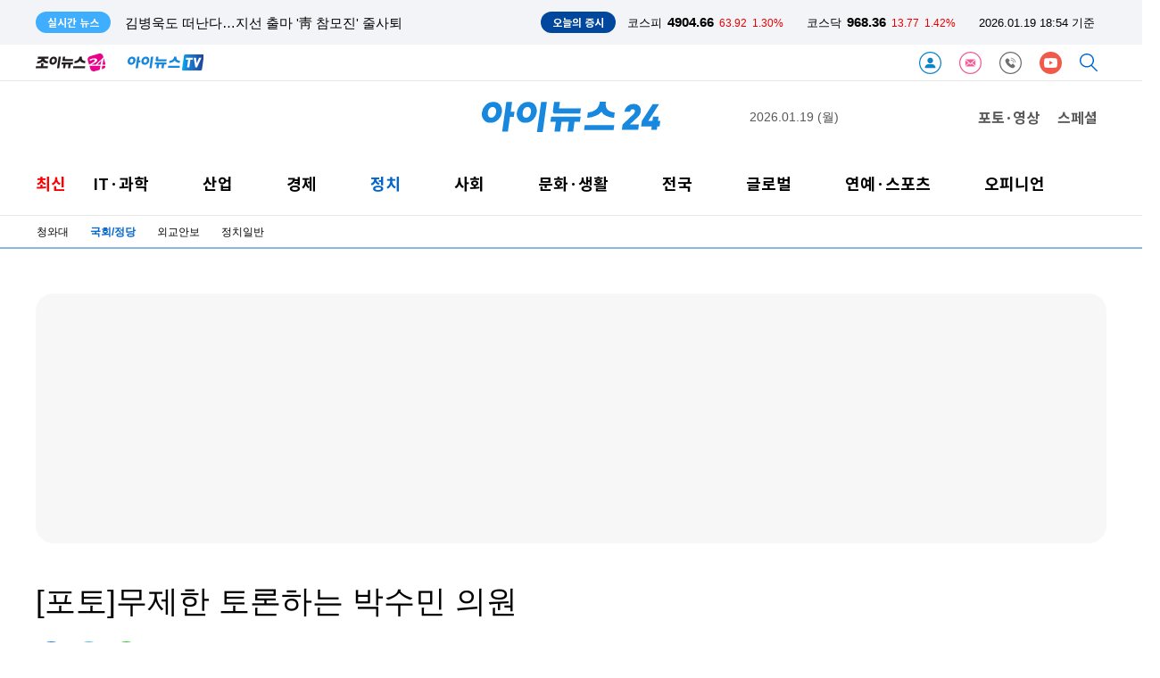

--- FILE ---
content_type: text/html; charset=UTF-8
request_url: https://www-cache.inews24.com/api/realtime/index.json?media=inews24
body_size: 4980
content:

{
    "Date": "Mon, 19 Jan 2026 09:30:00 GMT",
    "ETag": "ae67efbf7f4bcfd1ba35b44f882e62c9",
    "Execute-Time": 0.03587698936462402,
    "File": "/var/www/autoload/v82/13-function.php",
    "Guid": "236fb71fcc3bd52dbc4a419ad3caa6ae",
    "Last-Modified": "Mon, 19 Jan 2026 09:30:00 GMT",
    "Max-Age": 3,
    "Request-Uri": "/v2.0/list-m/index.json?id=recency&media=inews24&page=1",
    "Status": "fresh",
    "X-Cache-Detail": "Age Max-age stale",
    "X-Cache-Time": "2026년 01월 19일 (월) 오후 06시 30분 00초",
    "signature-graph": null,
    "filters": [
        "00000000"
    ],
    "headline": [],
    "__FILE__": "/var/www/graph.inews24.com/v2.0/list-m/v11/index.php",
    "lists": [
        {
            "g_serial": "1929431",
            "gija_index": "486",
            "g_date": "20260119182340",
            "g_pdate": "20260119182358",
            "g_status": "230",
            "g_design": "0",
            "g_menu1": "050320",
            "g_menu2": "000000",
            "g_menu3": "000000",
            "g_menu4": "000000",
            "g_send": "Y",
            "g_buy": "0",
            "g_title": "제주 버스에서 혼자 탄 호주 여성 때려…40대男, 외국인 3명 폭행",
            "g_summary": "제주에서 하루 동안 잇따라 외국인 3명을 폭행한 40대 남성이 경찰에 붙잡혔다.제주 서귀포경찰서는 폭행 혐의로 40대 남성 A씨를 붙잡아 조사하고 있다고 19일 밝혔다.A씨는 지난 13일 서귀포 지역 버스와 버스 정류장에서 외국",
            "g_person": "0",
            "g_con_file": "&nbsp",
            "gija_input": "486",
            "g_amount": "0",
            "g_thumb_file_dir": "../v1/f5d435138cff02.jpg",
            "m_send": "N",
            "rnum": "1",
            "c2nd": "사건사고",
            "link": "/v/1929431",
            "static": "https://static.inews24.com/v1/f5d435138cff02.jpg",
            "thumb": "https://img.lb.inews24.com/200x140/face/v1/f5d435138cff02.jpg",
            "face": "https://img-mlb.inews24.com/768x384/face/v1/f5d435138cff02.jpg",
            "author": "",
            "category": {
                "1st": "inews",
                "2nd": "social",
                "3rd": [
                    {
                        "name": "사건사고",
                        "code": "050320"
                    },
                    {
                        "name": "법조",
                        "code": "050390"
                    },
                    {
                        "name": "교육",
                        "code": "050330"
                    },
                    {
                        "name": "지역",
                        "code": "050380"
                    },
                    {
                        "name": "사회일반",
                        "code": "050300"
                    },
                    {
                        "name": "인사/부음/동정",
                        "code": "021800"
                    }
                ],
                "media": "inews"
            },
            "category-name": "사건사고"
        },
        {
            "g_serial": "1929430",
            "gija_index": "486",
            "g_date": "20260119181941",
            "g_pdate": "20260119181958",
            "g_status": "230",
            "g_design": "0",
            "g_menu1": "050300",
            "g_menu2": "000000",
            "g_menu3": "000000",
            "g_menu4": "000000",
            "g_send": "Y",
            "g_buy": "0",
            "g_title": "'음주운전 3번' 임성근 \"진솔하게 사과방송 하겠다\" 예고",
            "g_summary": "넷플릭스 예능 '흑백요리사: 요리 계급 전쟁 시즌 2'에 출연해 인기를 끈 임성근 셰프가 음주운전을 3번 했다고 털어놓은 가운데, 논란이 일자 추가로 사과 방송을 하겠다고 밝혔다.임 셰프는 19일 자신의 인스타그램에 \"사과할 ",
            "g_person": "0",
            "g_con_file": "&nbsp",
            "gija_input": "486",
            "g_amount": "0",
            "g_thumb_file_dir": "../v1/fdf48f27d594e0.jpg",
            "m_send": "N",
            "rnum": "2",
            "c2nd": "사회일반",
            "link": "/v/1929430",
            "static": "https://static.inews24.com/v1/fdf48f27d594e0.jpg",
            "thumb": "https://img.lb.inews24.com/200x140/face/v1/fdf48f27d594e0.jpg",
            "face": "https://img-mlb.inews24.com/768x384/face/v1/fdf48f27d594e0.jpg",
            "author": "",
            "category": {
                "1st": "inews",
                "2nd": "social",
                "3rd": [
                    {
                        "name": "사건사고",
                        "code": "050320"
                    },
                    {
                        "name": "법조",
                        "code": "050390"
                    },
                    {
                        "name": "교육",
                        "code": "050330"
                    },
                    {
                        "name": "지역",
                        "code": "050380"
                    },
                    {
                        "name": "사회일반",
                        "code": "050300"
                    },
                    {
                        "name": "인사/부음/동정",
                        "code": "021800"
                    }
                ],
                "media": "inews"
            },
            "category-name": "사회일반"
        },
        {
            "g_serial": "1929425",
            "gija_index": "803",
            "g_date": "20260119181610",
            "g_pdate": "20260119181730",
            "g_status": "230",
            "g_design": "0",
            "g_chk": "Y",
            "g_menu1": "050210",
            "g_menu2": "000000",
            "g_menu3": "000000",
            "g_menu4": "000000",
            "g_send": "Y",
            "g_buy": "0",
            "g_title": "김병욱도 떠난다…지선 출마 '靑 참모진' 줄사퇴",
            "g_summary": "김병욱 청와대 정무비서관이 19일 사의를 표했다. 김 비서관은 6·3 지방선거 경기 성남시장 출마가 유력하다.김 비서관은 이날 청와대 춘추관에서 브리핑을 열어 \"지난 7개월간 이재명 정부의 성공을 위해서 열심히 달려왔다\"며",
            "g_find": "6·3 지방선거 '경기 성남시장' 출마 유력\r\n\"지난 7개월 이재명 정부 성공 위해 달려와\"",
            "g_person": "0",
            "g_con_file": "&nbsp",
            "gija_input": "803",
            "g_link": "1928989|1928545|1929334|",
            "g_amount": "0",
            "g_thumb_file_dir": "../v1/c761b507c5f6f3.jpg",
            "m_send": "N",
            "rnum": "3",
            "c2nd": "청와대",
            "link": "/v/1929425",
            "static": "https://static.inews24.com/v1/c761b507c5f6f3.jpg",
            "thumb": "https://img.lb.inews24.com/200x140/face/v1/c761b507c5f6f3.jpg",
            "face": "https://img-mlb.inews24.com/768x384/face/v1/c761b507c5f6f3.jpg",
            "author": "",
            "category": {
                "1st": "inews",
                "2nd": "politics",
                "3rd": [
                    {
                        "name": "청와대",
                        "code": "050210"
                    },
                    {
                        "name": "국회/정당",
                        "code": "050220"
                    },
                    {
                        "name": "외교안보",
                        "code": "050240"
                    },
                    {
                        "name": "정치일반",
                        "code": "050200"
                    }
                ],
                "media": "inews"
            },
            "category-name": "청와대"
        },
        {
            "g_serial": "1929429",
            "gija_index": "654",
            "g_date": "20260119181457",
            "g_pdate": "20260119181611",
            "g_status": "230",
            "g_design": "0",
            "g_menu1": "022500",
            "g_menu2": "000000",
            "g_menu3": "000000",
            "g_menu4": "000000",
            "g_send": "Y",
            "g_buy": "0",
            "g_title": "리테일앤인사이트, 마트·파트너 대상 프리IPO 추진",
            "g_summary": "지역마트 기반 유통 플랫폼 기업 리테일앤인사이트가 지역마트와 솔루션 파트너를 주주로 참여시키는 이례적인 프리IPO(상장 전 지분 투자) 주주 모집에 나선다고 19일 밝혔다.리테일앤인사이트는 자사 플랫폼 '토마토'를 통해 ",
            "g_find": "이르면 내년 상장 목표",
            "g_person": "0",
            "g_con_file": "&nbsp",
            "gija_input": "654",
            "g_amount": "0",
            "g_thumb_file_dir": "../v1/265e2162ac504a.jpg",
            "m_send": "N",
            "rnum": "4",
            "c2nd": "생활경제",
            "link": "/v/1929429",
            "static": "https://static.inews24.com/v1/265e2162ac504a.jpg",
            "thumb": "https://img.lb.inews24.com/200x140/face/v1/265e2162ac504a.jpg",
            "face": "https://img-mlb.inews24.com/768x384/face/v1/265e2162ac504a.jpg",
            "author": "",
            "category": {
                "1st": "inews",
                "2nd": "industry",
                "3rd": [
                    {
                        "name": "재계",
                        "code": "022620"
                    },
                    {
                        "name": "중기/벤처",
                        "code": "022100"
                    },
                    {
                        "name": "생활경제",
                        "code": "022500"
                    },
                    {
                        "name": "자동차",
                        "code": "022200"
                    }
                ],
                "media": "inews"
            },
            "category-name": "생활경제"
        },
        {
            "g_serial": "1929424",
            "gija_index": "680",
            "g_date": "20260119180202",
            "g_pdate": "20260119180445",
            "g_status": "330",
            "g_design": "0",
            "g_chk": "Y",
            "g_menu1": "020300",
            "g_menu2": "000000",
            "g_menu3": "000000",
            "g_menu4": "000000",
            "g_send": "Y",
            "g_buy": "0",
            "g_title": "SKT, 1348억원 과징금 '불복'…개보위 상대 행정소송 제기",
            "g_summary": "SK텔레콤이 개인정보보호위원회 과징금 처분에 불복해 행정소송을 제기했다. 대규모 개인정보 유출 사건과 관련해 사상 최대 규모인 1348억원의 과징금이 부과된 데 대해 법원 판단을 받겠다는 것이다.19일 SK텔레콤 관계자는 \"",
            "g_find": "SKT \"개보위 과징금 처분에 대해 법원 면밀한 판단 받을 계획\"",
            "g_person": "0",
            "g_con_file": "&nbsp",
            "gija_input": "680",
            "g_amount": "0",
            "g_thumb_file_dir": "../v1/67f8139988f33b.jpg",
            "m_send": "N",
            "rnum": "5",
            "c2nd": "통신/뉴미디어",
            "link": "/v/1929424",
            "static": "https://static.inews24.com/v1/67f8139988f33b.jpg",
            "thumb": "https://img.lb.inews24.com/200x140/face/v1/67f8139988f33b.jpg",
            "face": "https://img-mlb.inews24.com/768x384/face/v1/67f8139988f33b.jpg",
            "author": "",
            "category": {
                "1st": "inews",
                "2nd": "it",
                "3rd": [
                    {
                        "name": "IT정책",
                        "code": "020100"
                    },
                    {
                        "name": "인터넷",
                        "code": "020310"
                    },
                    {
                        "name": "통신/방송",
                        "code": "020300"
                    },
                    {
                        "name": "컴퓨팅/보안",
                        "code": "020200"
                    },
                    {
                        "name": "IT기기",
                        "code": "020800"
                    },
                    {
                        "name": "부품",
                        "code": "020810"
                    },
                    {
                        "name": "게임",
                        "code": "020500"
                    },
                    {
                        "name": "과학",
                        "code": "020400"
                    }
                ],
                "media": "inews"
            },
            "category-name": "통신/뉴미디어"
        },
        {
            "g_serial": "1929380",
            "gija_index": "737",
            "g_date": "20260119175606",
            "g_pdate": "20260119175847",
            "g_status": "230",
            "g_design": "0",
            "g_chk": "Y",
            "g_menu1": "050220",
            "g_menu2": "000000",
            "g_menu3": "000000",
            "g_menu4": "000000",
            "g_send": "Y",
            "g_buy": "0",
            "g_title": "김병기, 버티기 일주일만에 '탈당'…당 안팎 고립무원에 결국 '백기'",
            "g_summary": "김병기 더불어민주당 의원이 전격 탈당했다. 불과 일주일 전 당 윤리심판원의 '제명' 결정에 즉각 재심을 신청하겠다며 반발했지만 결국 백기를 든 것이다. 국민 여론은 물론 당 내에서도 부담이라는 비판이 빗발치자 돌파구가",
            "g_find": "\"부담 주고 싶지 않다\"…구제 가능성 낮다고 판단한 듯\r\n與, 지지율 일주일 새 5.3%p 하락에 경찰 수사 본격화\r\n정치권 \"기다리던 李 대통령 메시지 안 나온 것도 이유\"",
            "g_person": "0",
            "g_con_file": "&nbsp",
            "gija_input": "737",
            "g_link": "1929322|1929190|1929163|1929151|",
            "g_amount": "0",
            "g_thumb_file_dir": "../v1/e30a95b510b0f6.jpg",
            "m_send": "N",
            "rnum": "6",
            "c2nd": "국회/정당",
            "link": "/v/1929380",
            "static": "https://static.inews24.com/v1/e30a95b510b0f6.jpg",
            "thumb": "https://img.lb.inews24.com/200x140/face/v1/e30a95b510b0f6.jpg",
            "face": "https://img-mlb.inews24.com/768x384/face/v1/e30a95b510b0f6.jpg",
            "author": "",
            "category": {
                "1st": "inews",
                "2nd": "politics",
                "3rd": [
                    {
                        "name": "청와대",
                        "code": "050210"
                    },
                    {
                        "name": "국회/정당",
                        "code": "050220"
                    },
                    {
                        "name": "외교안보",
                        "code": "050240"
                    },
                    {
                        "name": "정치일반",
                        "code": "050200"
                    }
                ],
                "media": "inews"
            },
            "category-name": "국회/정당"
        },
        {
            "g_serial": "1929415",
            "gija_index": "803",
            "g_date": "20260119173712",
            "g_pdate": "20260119174839",
            "g_status": "230",
            "g_design": "0",
            "g_chk": "Y",
            "g_menu1": "050210",
            "g_menu2": "000000",
            "g_menu3": "000000",
            "g_menu4": "000000",
            "g_send": "Y",
            "g_buy": "0",
            "g_title": "강훈식 \"교사-강사 뒷거래, 사회질서 침해 중대 문제\"",
            "g_summary": "강훈식 대통령 비서실장이 19일 최근 현직 교사, 강남 대형 입시학원 간 수능 문항 거래 논란에 대해 \"단순한 개인 비리를 넘어 교육제도 전반과 사회질서를 침해하는 중대한 문제\"라고 지적했다.안귀령 청와대 부대변인은 이날",
            "g_find": "\"입시제도 공정성 근본적 훼손…교육 당국 사과해야\"",
            "g_person": "0",
            "g_con_file": "&nbsp",
            "gija_input": "803",
            "g_link": "1929334|1928993|1928989|",
            "g_amount": "0",
            "g_thumb_file_dir": "../v1/8bf7a7a280b7f6.jpg",
            "m_send": "N",
            "rnum": "7",
            "c2nd": "청와대",
            "link": "/v/1929415",
            "static": "https://static.inews24.com/v1/8bf7a7a280b7f6.jpg",
            "thumb": "https://img.lb.inews24.com/200x140/face/v1/8bf7a7a280b7f6.jpg",
            "face": "https://img-mlb.inews24.com/768x384/face/v1/8bf7a7a280b7f6.jpg",
            "author": "",
            "category": {
                "1st": "inews",
                "2nd": "politics",
                "3rd": [
                    {
                        "name": "청와대",
                        "code": "050210"
                    },
                    {
                        "name": "국회/정당",
                        "code": "050220"
                    },
                    {
                        "name": "외교안보",
                        "code": "050240"
                    },
                    {
                        "name": "정치일반",
                        "code": "050200"
                    }
                ],
                "media": "inews"
            },
            "category-name": "청와대"
        },
        {
            "g_serial": "1929414",
            "gija_index": "675",
            "g_date": "20260119173309",
            "g_pdate": "20260119174531",
            "g_status": "230",
            "g_design": "0",
            "g_menu1": "050320",
            "g_menu2": "000000",
            "g_menu3": "000000",
            "g_menu4": "000000",
            "g_send": "Y",
            "g_buy": "0",
            "g_title": "[속보] 처음 만난 40대 남성 흉기로 찌르고 도주한 30대 女 긴급체포",
            "g_summary": "데이트앱에서 처음 만난 남성을 흉기로 찌르고 도주한 30대 여성이 경찰에 붙잡혔다.19일 경찰 등에 따르면 충남 천안서북경찰서는 특수상해 혐의로 30대 여성 A씨를 입건해 조사하고 있다.A씨는 이날 오전 0시 40분쯤 천안시 서",
            "g_person": "0",
            "g_con_file": "&nbsp",
            "gija_input": "675",
            "g_amount": "0",
            "g_thumb_file_dir": "../v1/995e5a04c30bb7.jpg",
            "m_send": "N",
            "rnum": "8",
            "c2nd": "사건사고",
            "link": "/v/1929414",
            "static": "https://static.inews24.com/v1/995e5a04c30bb7.jpg",
            "thumb": "https://img.lb.inews24.com/200x140/face/v1/995e5a04c30bb7.jpg",
            "face": "https://img-mlb.inews24.com/768x384/face/v1/995e5a04c30bb7.jpg",
            "author": "",
            "category": {
                "1st": "inews",
                "2nd": "social",
                "3rd": [
                    {
                        "name": "사건사고",
                        "code": "050320"
                    },
                    {
                        "name": "법조",
                        "code": "050390"
                    },
                    {
                        "name": "교육",
                        "code": "050330"
                    },
                    {
                        "name": "지역",
                        "code": "050380"
                    },
                    {
                        "name": "사회일반",
                        "code": "050300"
                    },
                    {
                        "name": "인사/부음/동정",
                        "code": "021800"
                    }
                ],
                "media": "inews"
            },
            "category-name": "사건사고"
        },
        {
            "g_serial": "1929397",
            "gija_index": "777",
            "g_date": "20260119170537",
            "g_pdate": "20260119173719",
            "g_status": "230",
            "g_design": "0",
            "g_menu1": "050300",
            "g_menu2": "000000",
            "g_menu3": "000000",
            "g_menu4": "000000",
            "g_send": "Y",
            "g_buy": "0",
            "g_title": "김경 가족회사 '서울시 사업 특혜수주 의혹'…시, 감사착수·고발검토",
            "g_summary": "더불어민주당 '공천헌금 의혹' 논란의 핵심 인물인 김경 서울시의원(강서1)의 가족들이 서울시 산하기관 사업을 수주하는 과정에서 특혜를 받았다는 의혹이 나오자, 서울시가 자체 감사에 착수하기로 했다.19일 서울시에 따르",
            "g_find": "지위 이용해 가족회사 관련 7곳 수백억 용역 수주\r\n오세훈, 간부회의서 실태조사 지시",
            "g_person": "0",
            "g_con_file": "&nbsp",
            "gija_input": "777",
            "g_amount": "0",
            "g_thumb_file_dir": "../v1/9e6cd77aa065b4.jpg",
            "m_send": "N",
            "rnum": "9",
            "c2nd": "사회일반",
            "link": "/v/1929397",
            "static": "https://static.inews24.com/v1/9e6cd77aa065b4.jpg",
            "thumb": "https://img.lb.inews24.com/200x140/face/v1/9e6cd77aa065b4.jpg",
            "face": "https://img-mlb.inews24.com/768x384/face/v1/9e6cd77aa065b4.jpg",
            "author": "",
            "category": {
                "1st": "inews",
                "2nd": "social",
                "3rd": [
                    {
                        "name": "사건사고",
                        "code": "050320"
                    },
                    {
                        "name": "법조",
                        "code": "050390"
                    },
                    {
                        "name": "교육",
                        "code": "050330"
                    },
                    {
                        "name": "지역",
                        "code": "050380"
                    },
                    {
                        "name": "사회일반",
                        "code": "050300"
                    },
                    {
                        "name": "인사/부음/동정",
                        "code": "021800"
                    }
                ],
                "media": "inews"
            },
            "category-name": "사회일반"
        },
        {
            "g_serial": "1929387",
            "gija_index": "736",
            "g_date": "20260119170737",
            "g_pdate": "20260119173438",
            "g_status": "330",
            "g_design": "0",
            "g_chk": "Y",
            "g_menu1": "020300",
            "g_menu2": "000000",
            "g_menu3": "000000",
            "g_menu4": "000000",
            "g_send": "Y",
            "g_buy": "0",
            "g_title": "'해킹 변수'에도 11월 이통3사 점유율 변화 미미",
            "g_summary": "위약금 면제 이전이었던 지난해 11월 이동통신 시장은 조용했다. KT 해킹 사태에도 불구하고 가입자 이탈은 제한적이었고 이통 3사 간 점유율 변화도 크지 않았다.19일 과학기술정보통신부의 '11월 말 기준 유무선 통신서비스 가",
            "g_find": "KT 해킹에도 가입자 이탈 제한적..SKT 38.86%, KT 23.73%, LG유플 19.45%",
            "g_person": "0",
            "g_con_file": "&nbsp",
            "gija_input": "736",
            "g_amount": "0",
            "g_thumb_file_dir": "../v1/7c726ae2977157.jpg",
            "m_send": "N",
            "rnum": "10",
            "c2nd": "통신/뉴미디어",
            "link": "/v/1929387",
            "static": "https://static.inews24.com/v1/7c726ae2977157.jpg",
            "thumb": "https://img.lb.inews24.com/200x140/face/v1/7c726ae2977157.jpg",
            "face": "https://img-mlb.inews24.com/768x384/face/v1/7c726ae2977157.jpg",
            "author": "",
            "category": {
                "1st": "inews",
                "2nd": "it",
                "3rd": [
                    {
                        "name": "IT정책",
                        "code": "020100"
                    },
                    {
                        "name": "인터넷",
                        "code": "020310"
                    },
                    {
                        "name": "통신/방송",
                        "code": "020300"
                    },
                    {
                        "name": "컴퓨팅/보안",
                        "code": "020200"
                    },
                    {
                        "name": "IT기기",
                        "code": "020800"
                    },
                    {
                        "name": "부품",
                        "code": "020810"
                    },
                    {
                        "name": "게임",
                        "code": "020500"
                    },
                    {
                        "name": "과학",
                        "code": "020400"
                    }
                ],
                "media": "inews"
            },
            "category-name": "통신/뉴미디어"
        }
    ],
    "photos": [
        {
            "g_serial": "1929324",
            "gija_index": "716",
            "g_date": "20260119151908",
            "g_pdate": "20260119152112",
            "g_status": "230",
            "g_design": "0",
            "g_menu1": "050220",
            "g_menu2": "500210",
            "g_menu3": "000000",
            "g_menu4": "000000",
            "g_send": "Y",
            "g_buy": "0",
            "g_title": "[포토] '쌍특검' 수용 요구 발언하는 송원석 원내대표",
            "g_summary": "송언석 국민의힘 원내대표가 19일 서울 여의도 국회 로텐더홀에서 통일교·공천헌금 '쌍특검' 수용을 요구하며 규탄사를 하고 있다.송언석 국민의힘 원내대표가 19일 서울 여의도 국회 로텐더홀에서 통일교·공천헌금 '쌍특검' ",
            "g_person": "0",
            "g_con_file": "&nbsp",
            "gija_input": "716",
            "g_amount": "0",
            "g_thumb_file_dir": "../v1/6af0a3ecbd51a7.jpg",
            "m_send": "N",
            "rnum": "1",
            "c2nd": "국회/정당",
            "link": "/v/1929324",
            "static": "https://static.inews24.com/v1/6af0a3ecbd51a7.jpg",
            "thumb": "https://img.lb.inews24.com/200x140/face/v1/6af0a3ecbd51a7.jpg",
            "face": "https://img-mlb.inews24.com/768x384/face/v1/6af0a3ecbd51a7.jpg",
            "author": "",
            "category": {
                "1st": "inews",
                "2nd": "politics",
                "3rd": [
                    {
                        "name": "청와대",
                        "code": "050210"
                    },
                    {
                        "name": "국회/정당",
                        "code": "050220"
                    },
                    {
                        "name": "외교안보",
                        "code": "050240"
                    },
                    {
                        "name": "정치일반",
                        "code": "050200"
                    }
                ],
                "media": "inews"
            },
            "category-name": "국회/정당"
        },
        {
            "g_serial": "1929320",
            "gija_index": "716",
            "g_date": "20260119151508",
            "g_pdate": "20260119151522",
            "g_status": "230",
            "g_design": "0",
            "g_menu1": "050220",
            "g_menu2": "500210",
            "g_menu3": "000000",
            "g_menu4": "000000",
            "g_send": "Y",
            "g_buy": "0",
            "g_title": "[포토] '쌍특검' 수용 구호 외치는 국민의힘",
            "g_summary": "국민의힘 장동혁 대표와 송언석 원내대표 등 의원들이 19일 서울 여의도 국회 로텐더홀에서 통일교·공천헌금 '쌍특검' 수용을 요구하며 구호를 외치고 있다.국민의힘 장동혁 대표와 송언석 원내대표가 19일 서울 여의도 국회 ",
            "g_person": "0",
            "g_con_file": "&nbsp",
            "gija_input": "716",
            "g_amount": "0",
            "g_thumb_file_dir": "../v1/9452bba1085dba.jpg",
            "m_send": "N",
            "rnum": "2",
            "c2nd": "국회/정당",
            "link": "/v/1929320",
            "static": "https://static.inews24.com/v1/9452bba1085dba.jpg",
            "thumb": "https://img.lb.inews24.com/200x140/face/v1/9452bba1085dba.jpg",
            "face": "https://img-mlb.inews24.com/768x384/face/v1/9452bba1085dba.jpg",
            "author": "",
            "category": {
                "1st": "inews",
                "2nd": "politics",
                "3rd": [
                    {
                        "name": "청와대",
                        "code": "050210"
                    },
                    {
                        "name": "국회/정당",
                        "code": "050220"
                    },
                    {
                        "name": "외교안보",
                        "code": "050240"
                    },
                    {
                        "name": "정치일반",
                        "code": "050200"
                    }
                ],
                "media": "inews"
            },
            "category-name": "국회/정당"
        },
        {
            "g_serial": "1929251",
            "gija_index": "716",
            "g_date": "20260119140126",
            "g_pdate": "20260119140146",
            "g_status": "230",
            "g_design": "0",
            "g_menu1": "050220",
            "g_menu2": "500210",
            "g_menu3": "000000",
            "g_menu4": "000000",
            "g_send": "Y",
            "g_buy": "0",
            "g_title": "[포토] 여야 원내대표 회동",
            "g_summary": "한병도 더불어민주당 원내대표와 송언석 국민의힘 원내대표가 19일 오후 서울 여의도 국회에서 회동하고 있다.한병도 더불어민주당 원내대표와 송언석 국민의힘 원내대표가 19일 오후 서울 여의도 국회에서 회동하고 있다. [사",
            "g_person": "0",
            "g_con_file": "&nbsp",
            "gija_input": "716",
            "g_amount": "0",
            "g_thumb_file_dir": "../v1/3ef303582ed484.jpg",
            "m_send": "N",
            "rnum": "3",
            "c2nd": "국회/정당",
            "link": "/v/1929251",
            "static": "https://static.inews24.com/v1/3ef303582ed484.jpg",
            "thumb": "https://img.lb.inews24.com/200x140/face/v1/3ef303582ed484.jpg",
            "face": "https://img-mlb.inews24.com/768x384/face/v1/3ef303582ed484.jpg",
            "author": "",
            "category": {
                "1st": "inews",
                "2nd": "politics",
                "3rd": [
                    {
                        "name": "청와대",
                        "code": "050210"
                    },
                    {
                        "name": "국회/정당",
                        "code": "050220"
                    },
                    {
                        "name": "외교안보",
                        "code": "050240"
                    },
                    {
                        "name": "정치일반",
                        "code": "050200"
                    }
                ],
                "media": "inews"
            },
            "category-name": "국회/정당"
        }
    ]
}

--- FILE ---
content_type: text/html; charset=UTF-8
request_url: https://inews24.co.kr/api/krx/index.json
body_size: -100
content:
{
    "KSE": {
        "index": 4904.66,
        "range": 63.92,
        "rate": "1.30%",
        "class": "red"
    },
    "KSD": {
        "index": 968.36,
        "range": 13.77,
        "rate": "1.42%",
        "class": "red"
    },
    "time": "2026.01.19 18:54 기준",
    "timestamp": 1768816488
}

--- FILE ---
content_type: text/html; charset=UTF-8
request_url: https://www-cache.inews24.com/graph/namecard/index.json?g_serial=1748680&like=&media=inews24
body_size: 476
content:
{
    "Date": "Mon, 19 Jan 2026 09:54:44 GMT",
    "ETag": "af1952df82add02d0463db3ef8c36406",
    "Execute-Time": 0.029842138290405273,
    "File": "/var/www/autoload/v82/13-function.php",
    "Guid": "f4d1bb1ef75a014fa83129df122708ec",
    "Last-Modified": "Mon, 19 Jan 2026 09:54:44 GMT",
    "Max-Age": 60,
    "Request-Uri": "/v2.0/namecard/index.json?id=1748680&media=inews24",
    "Status": "fresh",
    "X-Cache-Detail": "cache miss cached data not found",
    "X-Cache-Time": "2026년 01월 19일 (월) 오후 06시 54분 44초",
    "signature-graph": null,
    "author": {
        "u_serial": "716",
        "u_name": "곽영래",
        "u_email": "rae@inews24.com",
        "portrait": "https://imgnews.pstatic.net/image/upload/spubs/0lG0000031/profile/2023/06/07/profile_084703382.jpg",
        "introduce": "안녕하세요 아이뉴스24 영상부 곽영래 입니다. ",
        "good": "407",
        "u_id": "rae",
        "media": "inews24"
    },
    "dataList": [
        {
            "g_serial": "1929211",
            "g_title": "[포토] 이혜훈 청문회…여야, 쳇바퀴 공방",
            "click": "10",
            "rnum": "1"
        },
        {
            "g_serial": "1929160",
            "g_title": "[포토] 김병기 의원, 더불어민주당 자진탈당",
            "click": "7",
            "rnum": "2"
        }
    ],
    "_GET": {
        "g_serial": "1748680",
        "like": "",
        "media": "inews24"
    }
}

--- FILE ---
content_type: text/html; charset=UTF-8
request_url: https://www-cache.inews24.com/graph/topnews/index.json?g_serial=1748680&media=inews24&page=1&refresh=&rowlimit=10
body_size: 868
content:
{
    "Date": "Mon, 19 Jan 2026 09:54:44 GMT",
    "ETag": "11d40589db5f89ecb93d4fd88c763da9",
    "Execute-Time": 0.028860092163085938,
    "File": "/var/www/autoload/v82/13-function.php",
    "Guid": "d7588a27ee293ec6f952b336b21a56ff",
    "Last-Modified": "Mon, 19 Jan 2026 09:54:44 GMT",
    "Max-Age": 60,
    "Request-Uri": "/v2.0/topnews/index.json?id=1748680&media=inews24&page=1&rowlimit=10",
    "Status": "fresh",
    "X-Cache-Detail": "cache miss cached data not found",
    "X-Cache-Time": "2026년 01월 19일 (월) 오후 06시 54분 44초",
    "signature-graph": null,
    "__DEBUG__": null,
    "page": "1",
    "offset": 0,
    "rowlimit": "10",
    "dataList": [
        {
            "g_serial": "1929123",
            "g_title": "'흑백 2' 임성근, 음주운전 전과범이었다⋯\"10년 동안 3번 정도 했다\"",
            "type": "selection"
        },
        {
            "g_serial": "1929270",
            "g_title": "\"반도체 공장 더 지어야\" 美 경고에 대만은 '선긋기' 한국도 '혼란'",
            "type": "selection"
        },
        {
            "g_serial": "1929339",
            "g_title": "'수탉' 폭행 가해자 母 \"우리 아들 그럴 애 아냐⋯자기 것 다 내주는 성격\" 두둔",
            "type": "selection"
        },
        {
            "g_serial": "1929317",
            "g_title": "'12조' 네이버, '8조' 카카오...인터넷 투톱, 지난해 일냈다",
            "type": "selection"
        },
        {
            "g_serial": "1929235",
            "g_title": "'음주운전 전과' 임성근, 양심 고백이 아니라 '언론 보도 전 선수 치기'?",
            "type": "selection"
        },
        {
            "g_serial": "1929305",
            "g_title": "\"뒤에서 껴안거나 손 잡아\"⋯카페서 여성 12명 강제 추행한 30대 [영상]",
            "type": "selection"
        },
        {
            "g_serial": "1929076",
            "g_title": "수술 받을 때마다 외국어가 '술술'⋯무슨 일이길래",
            "type": "selection"
        },
        {
            "g_serial": "1929103",
            "g_title": "달라진 겨울 패션 지도…원숄더·쇼츠 판매 ↑",
            "type": "selection"
        },
        {
            "g_serial": "1929382",
            "g_title": "20년 전 초등생 추행·살해한 30대, 출소 5년 만에 또 성범죄⋯징역 7년 6개월",
            "type": "selection"
        },
        {
            "g_serial": "1929190",
            "g_title": "김병기, 전격 탈당…\"최고위서 종결 방안 검토해달라\" [종합]",
            "type": "selection"
        }
    ],
    "nextpage": 2
}

--- FILE ---
content_type: text/html; charset=UTF-8
request_url: https://www-cache.inews24.com/graph/talkplus/?media=inews24&sort=recent
body_size: 4722
content:
{
    "Age": 22,
    "HTTP_REFERER": "www-cache.inews24.com",
    "Max-Age": 60,
    "meminfo": {
        "version": "6.0",
        "total_memory_size": "1700000000(bytes)1700(MB)",
        "segment_memory_size": "17000000(bytes)17(MB)",
        "segment_count": "100",
        "shm_entry_count": "242",
        "entry_edge_total_max_count": 24200,
        "shm_entry_avg_size": 70000,
        "execute_time": 0,
        "key_count": 137807,
        "value_sum": 1225282297,
        "key_avg_size": 8891.292147713832,
        "memory_used": "72%",
        "file": "/var/www/autoload/v82/12-class.php"
    },
    "method": "GET",
    "Date": "Mon, 19 Jan 2026 09:54:46 GMT",
    "ETag": "69a6a892b97908c43a74810242cc48c9",
    "Execute-Time": 0.3864619731903076,
    "File": "/var/www/autoload/v82/13-function.php",
    "Guid": "1e407f9d4caa81109441d605457b0464",
    "Last-Modified": "Mon, 19 Jan 2026 09:54:24 GMT",
    "Request-Uri": "/v2.0/talkplus/index.json?media=inews24&sort=recent",
    "Status": "fresh",
    "X-Cache-Detail": "cache hit 2026년 01월 19일 (월) 오후 06시 54분 46초 from GET fresh graph.inews24.com",
    "X-Cache-Time": "2026년 01월 19일 (월) 오후 06시 54분 24초",
    "signature-graph": null,
    "__DEBUG__": null,
    "page": 1,
    "offset": 0,
    "rowlimit": 10,
    "sort": "recent",
    "media": "inews24",
    "dataList": [
        {
            "g_serial": "1929123",
            "tot": "1",
            "pub_date": "2026.01.19 18:21",
            "g_title": "'흑백 2' 임성근, 음주운전 전과범이었다⋯\"10년 동안 3번 정도 했다\"",
            "g_pdate": "20260119094559",
            "g_thumb_file_dir": "../v1/fdf48f27d594e0.jpg",
            "rnum": "2",
            "md5": "531ec7d8179b422f7fd064ea79fd6b3f",
            "text": "음주운전을 3번이나 해놓고 유명해지니까 용서해달라고?? 인간쓰레기였네..",
            "thumb": "https://img-lb.inews24.com/40x40/face/v1/fdf48f27d594e0.jpg"
        },
        {
            "g_serial": "1929270",
            "tot": "1",
            "pub_date": "2026.01.19 14:32",
            "g_title": "\"반도체 공장 더 지어야\" 美 경고에 대만은 '선긋기' 한국도 '혼란'",
            "g_pdate": "20260119142531",
            "g_thumb_file_dir": "../v1/8cce1a1cccbf62.jpg",
            "rnum": "1",
            "md5": "d17dbbddaf401fe9d7ab8cffd2b92be6",
            "text": "ㅑㅇ아치 똘만이들 같이 생겼네~~~~~~~~~",
            "thumb": "https://img-lb.inews24.com/40x40/face/v1/8cce1a1cccbf62.jpg"
        },
        {
            "g_serial": "1928795",
            "tot": "1",
            "pub_date": "2026.01.19 10:21",
            "g_title": "\"아틀라스, 세계에서 가장 진보된 휴머노이드 로봇 중 하나\"",
            "g_pdate": "20260118162620",
            "g_thumb_file_dir": "../v1/dc1178b76deadf.jpg",
            "rnum": "4",
            "md5": "24c49b70c8f2933f625b3736c0c020e8",
            "text": "볼수록 탐나는.... . 현대차 화이팅!!!",
            "thumb": "https://img-lb.inews24.com/40x40/face/v1/dc1178b76deadf.jpg"
        },
        {
            "g_serial": "1928966",
            "tot": "3",
            "pub_date": "2026.01.19 10:15",
            "g_title": "'이혜훈 청문회' 가능할까…與, 청문회 직전까지 '설득' 총력",
            "g_pdate": "20260118221222",
            "g_thumb_file_dir": "../v1/72947e9584a62c.jpg",
            "rnum": "3",
            "md5": "eb90cf32334901559659c7dcff6e5fa3",
            "text": "갑질 이혜훈 그냥 쓰면 니들 엿된다. 명심해라... 이재껏 나온 의혹만으로도 부적격이다.. 왜 니들만 모르고 있냐? 한심한 민주당아",
            "thumb": "https://img-lb.inews24.com/40x40/face/v1/72947e9584a62c.jpg"
        },
        {
            "g_serial": "1928367",
            "tot": "2",
            "pub_date": "2026.01.19 08:24",
            "g_title": "\"17년 표류 끝\"⋯사랑제일교회 넘은 '장위10구역' [현장]",
            "g_pdate": "20260116211501",
            "g_thumb_file_dir": "../v1/a282d8052e799c.jpg",
            "rnum": "8",
            "md5": "cd164ffd7a30f581ed9cf9c8111d627c",
            "text": "알박기하나....어이없네..... 100번 압수수색해서 불법 으러 모은 금액 다 환수해라",
            "thumb": "https://img-lb.inews24.com/40x40/face/v1/a282d8052e799c.jpg"
        },
        {
            "g_serial": "1928773",
            "tot": "3",
            "pub_date": "2026.01.19 07:42",
            "g_title": "\"왜 우리만\"⋯배민 항변의 '진짜 속뜻'",
            "g_pdate": "20260117211501",
            "g_thumb_file_dir": "../v1/7730a62c41eece.jpg",
            "rnum": "6",
            "md5": "c08b2d667217d2c1b4a1834540a5fd39",
            "text": "시급 5천원..",
            "thumb": "https://img-lb.inews24.com/40x40/face/v1/7730a62c41eece.jpg"
        },
        {
            "g_serial": "1928963",
            "tot": "1",
            "pub_date": "2026.01.18 14:20",
            "g_title": "한동훈 \"'당게' 논란, 정치인으로서 송구\"…'제명 정국' 출구 열릴까",
            "g_pdate": "20260118131754",
            "g_thumb_file_dir": "../v1/e6e5cc22383da4.jpg",
            "rnum": "5",
            "md5": "a25a556abeae14995d9ec1ab90e422c9",
            "text": "왜 안나가고 버티는지,보수도 아니면서,친중이면서",
            "thumb": "https://img-lb.inews24.com/40x40/face/v1/e6e5cc22383da4.jpg"
        },
        {
            "g_serial": "1928754",
            "tot": "2",
            "pub_date": "2026.01.18 12:37",
            "g_title": "[종합] \"재도전하겠다는 대기업이 없다\"⋯국대 AI 패자부활전의 딜레마",
            "g_pdate": "20260116153817",
            "g_thumb_file_dir": "../v1/0884c223cfeac5.jpg",
            "rnum": "12",
            "md5": "82ffe512c45d6a91ecd75df82cf50bbd",
            "text": "더군다나 일본이나 미국,유럽과 달리 한국은 연구비를 지원안하면서 자비로 연구시키게하고, 연구비도 안되게 상금을 주는 방식을 오랜기간 채택중이고, 요즘엔 연구자가 자비로 뭔가 만들면 정부차에서 일단 보도부터 강제로 해서 국민들에게 알리곤 타국에 팔지못하게 하려고 함. 팔면 매국노 소리듣게 하려고..",
            "thumb": "https://img-lb.inews24.com/40x40/face/v1/0884c223cfeac5.jpg"
        },
        {
            "g_serial": "1928576",
            "tot": "6",
            "pub_date": "2026.01.18 10:37",
            "g_title": "강도에 '살인미수' 역고소 당한 나나, 불송치 결정⋯정당방위 판단",
            "g_pdate": "20260116105559",
            "g_thumb_file_dir": "../v1/397c8bb87bb633.jpg",
            "rnum": "15",
            "md5": "238acbf0da643225ba162e4fba2762e2",
            "text": "무조건 정당방위 나나 측도 부상입은거 고소해러",
            "thumb": "https://img-lb.inews24.com/40x40/face/v1/397c8bb87bb633.jpg"
        },
        {
            "g_serial": "1928558",
            "tot": "1",
            "pub_date": "2026.01.18 10:19",
            "g_title": "[결혼과 이혼] \"약속 깨고 몰래 한 끼\"⋯유도 분만 중인 아내 두고 식사한 남편",
            "g_pdate": "20260117000002",
            "g_thumb_file_dir": "../v1/69135fe1982142.jpg",
            "rnum": "7",
            "md5": "ccde4e35ad4093d7184fd03fcd24bcb2",
            "text": "아니 왜 유도분만을 해서 이 날리 버거지 입니까? 뭐가 좋다고 그냥 제왕절개하지...여자들 자연분만 하면 넘 고통 스러 운게 많아요..치질 나오지 회음부 절개하지 나중에는 요실금 생겨서 재채기도 못하지...예전에는 자연분만해야 아기들이 좋다고 하지만 다 뻥 입니다",
            "thumb": "https://img-lb.inews24.com/40x40/face/v1/69135fe1982142.jpg"
        },
        {
            "g_serial": "1928858",
            "tot": "3",
            "pub_date": "2026.01.17 10:25",
            "g_title": "尹 징역 5년…법원 \"일신 안위 위해 경호처 사병화\"[종합]",
            "g_pdate": "20260116190628",
            "g_thumb_file_dir": "../v1/7f8739eff9cbb3.jpg",
            "rnum": "9",
            "md5": "1533adcf213c575622cce7c4d34b9cb2",
            "text": "5년이 뭐냐! 광화문 광장에 내 놓면 5분안에 돌맞아 뒈진다.",
            "thumb": "https://img-lb.inews24.com/40x40/face/v1/7f8739eff9cbb3.jpg"
        },
        {
            "g_serial": "1928783",
            "tot": "1",
            "pub_date": "2026.01.16 19:48",
            "g_title": "靑, 尹 1심 '징역 5년' 선고…\"형량 관련 입장 안 내\"",
            "g_pdate": "20260116163616",
            "g_thumb_file_dir": "../v1/aa11bf9a08b097.jpg",
            "rnum": "11",
            "md5": "b0bc1c229a9fe6cf3070310c402dd6a0",
            "text": "윤이 뭐냐. 예의도 상식도 다 사라졌네! . 그러니까 욕할까 씨브랄 놈들아",
            "thumb": "https://img-lb.inews24.com/40x40/face/v1/aa11bf9a08b097.jpg"
        },
        {
            "g_serial": "1928856",
            "tot": "1",
            "pub_date": "2026.01.16 19:14",
            "g_title": "KT 일각서 나온 쓴소리⋯\"독자 AI 집착, 글로벌 흐름서 뒤처질 수도\"",
            "g_pdate": "20260116185431",
            "g_thumb_file_dir": "../v1/a55fb47df31cd9.jpg",
            "rnum": "10",
            "md5": "69c3563b9ae94b33059e3030716e38fc",
            "text": "LLM VLM 약자가 뭔지도 모르는 문과생들의 흑백요리사 쑈 잘 봤음",
            "thumb": "https://img-lb.inews24.com/40x40/face/v1/a55fb47df31cd9.jpg"
        },
        {
            "g_serial": "1928680",
            "tot": "4",
            "pub_date": "2026.01.16 16:24",
            "g_title": "[속보] 법원 \"체포 방해 등 윤석열, 징역 5년\" 선고",
            "g_pdate": "20260116150115",
            "g_thumb_file_dir": "../v1/150916724516b5.jpg",
            "rnum": "14",
            "md5": "c15e2d7100ad5aea5f04e93f0e5a76eb",
            "text": "야이 판새야 니가 실시간으로 입법하냐? 공수처 내란 수사권이 없는대 뭔 개소리냐? 니가 국회의원이냐? 실시간으로 입법하네 ㅋㅋㅋㅋ",
            "thumb": "https://img-lb.inews24.com/40x40/face/v1/150916724516b5.jpg"
        },
        {
            "g_serial": "1928436",
            "tot": "2",
            "pub_date": "2026.01.16 16:18",
            "g_title": "삼성전자 성과급 지급률 스마트폰 연봉 50% 반도체 47%",
            "g_pdate": "20260116152211",
            "g_thumb_file_dir": "../v1/6d7d07d264cc40.jpg",
            "rnum": "13",
            "md5": "9e1b01bc1be5cf43972965343ad1a787",
            "text": "국민들 피 빨아 자기들 성과급 잔치? 한 달 20일 일하고 한 달 월급 받아 가면서 성과급까지? 과거에는 몰라도 이제는 국민 고객들을 위해 가격 좀 올리지 말았으면 좋겠다.",
            "thumb": "https://img-lb.inews24.com/40x40/face/v1/6d7d07d264cc40.jpg"
        },
        {
            "g_serial": "1928260",
            "tot": "1",
            "pub_date": "2026.01.16 12:04",
            "g_title": "‘청주 오송읍’ 인구 급증…살기 좋은 정주도시 급성장",
            "g_pdate": "20260115153117",
            "g_thumb_file_dir": "../v1/b5e0eb91c910e4.jpg",
            "rnum": "18",
            "md5": "e467a59cafbcdfa8732b6e58d876c3ad",
            "text": "대 오송. 화이팅! !",
            "thumb": "https://img-lb.inews24.com/40x40/face/v1/b5e0eb91c910e4.jpg"
        },
        {
            "g_serial": "1928246",
            "tot": "1",
            "pub_date": "2026.01.16 11:19",
            "g_title": "이번엔 '중수청·강선우·김병기'…'순방복' 없는 李 대통령[여의뷰]",
            "g_pdate": "20260116060002",
            "g_thumb_file_dir": "../v1/1583d81481a956.jpg",
            "rnum": "16",
            "md5": "bde5a5280b56d292a3c5642140b84f8f",
            "text": "나가는 족족 나라 팔아먹고 다니는데 외교 성과라고? ㅎㅎㅎㅎㅎㅎㅎㅎㅎㅎ 적당히 좀 빨아라. 헐겠다",
            "thumb": "https://img-lb.inews24.com/40x40/face/v1/1583d81481a956.jpg"
        },
        {
            "g_serial": "1928287",
            "tot": "3",
            "pub_date": "2026.01.16 10:19",
            "g_title": "\"'피자헛만의 문제 아냐\"⋯프랜차이즈 줄소송 '공포'",
            "g_pdate": "20260115210002",
            "g_thumb_file_dir": "../v1/0b2167dcf8e228.jpg",
            "rnum": "17",
            "md5": "809b4db9e36469975bd0fcb03aacaf89",
            "text": "많이 해쳐먹는 윗브랜드들이나 똥줄 타겠지 ㅋㅋㅋ 많이도 해쳐먹었을테니",
            "thumb": "https://img-lb.inews24.com/40x40/face/v1/0b2167dcf8e228.jpg"
        },
        {
            "g_serial": "1928244",
            "tot": "3",
            "pub_date": "2026.01.15 20:25",
            "g_title": "장동혁 \"與 통일교 특검 수용 촉구 위한 단식 돌입\"",
            "g_pdate": "20260115150754",
            "g_thumb_file_dir": "../v1/4bf0dc701cbe57.jpg",
            "rnum": "19",
            "md5": "46ead0b7394b90dec196da93423e551b",
            "text": "동혁이가 단식하느라 춥고 배고프고 힘들텐데, 주머니 난로, 전기매트, 허리맛사지기 갖다바치고, 짜장면을 곱곱곱배기로 대령하면, 너무 고마와서 눈물 흘릴텐데.,",
            "thumb": "https://img-lb.inews24.com/40x40/face/v1/4bf0dc701cbe57.jpg"
        }
    ],
    "top": 19,
    "_GET": {
        "media": "inews24",
        "sort": "recent"
    }
}

--- FILE ---
content_type: text/html; charset=utf-8
request_url: https://www.google.com/recaptcha/api2/aframe
body_size: 268
content:
<!DOCTYPE HTML><html><head><meta http-equiv="content-type" content="text/html; charset=UTF-8"></head><body><script nonce="ZGD7tM0CYjolKSn2Icz_fg">/** Anti-fraud and anti-abuse applications only. See google.com/recaptcha */ try{var clients={'sodar':'https://pagead2.googlesyndication.com/pagead/sodar?'};window.addEventListener("message",function(a){try{if(a.source===window.parent){var b=JSON.parse(a.data);var c=clients[b['id']];if(c){var d=document.createElement('img');d.src=c+b['params']+'&rc='+(localStorage.getItem("rc::a")?sessionStorage.getItem("rc::b"):"");window.document.body.appendChild(d);sessionStorage.setItem("rc::e",parseInt(sessionStorage.getItem("rc::e")||0)+1);localStorage.setItem("rc::h",'1768816493931');}}}catch(b){}});window.parent.postMessage("_grecaptcha_ready", "*");}catch(b){}</script></body></html>